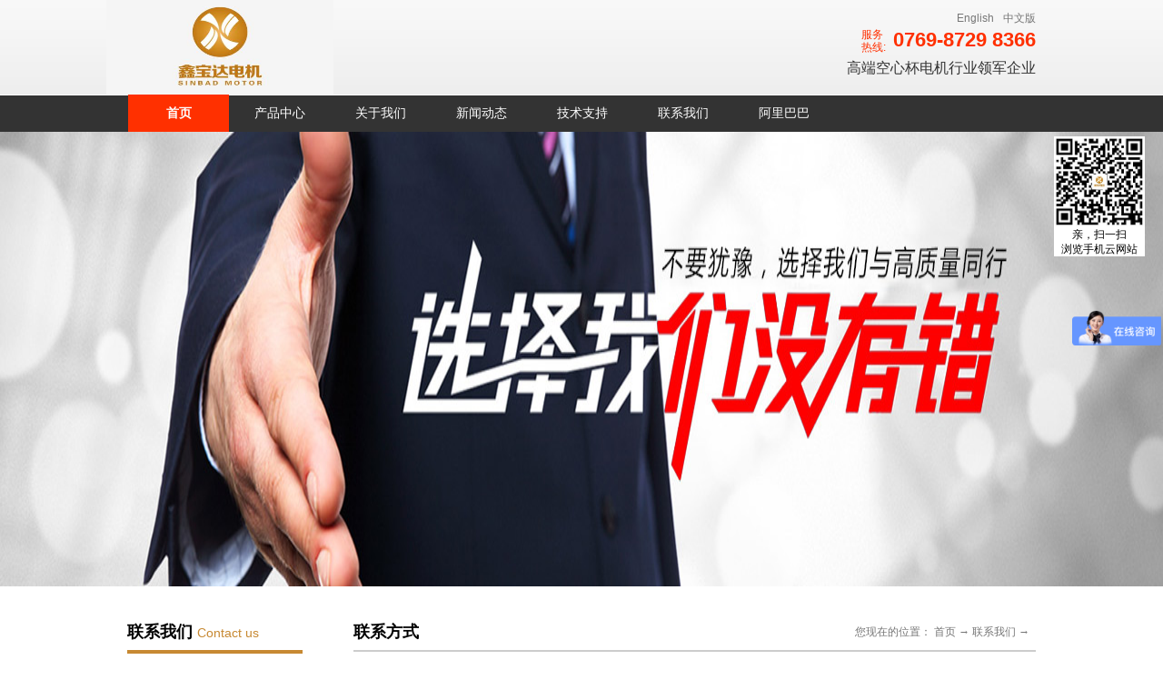

--- FILE ---
content_type: text/html;charset=utf-8
request_url: http://www.sinbad-motor.com/contact.aspx
body_size: 6780
content:
<!DOCTYPE HTML PUBLIC "-//W3C//DTD HTML 4.01 Transitional//EN" "http://www.w3c.org/TR/1999/REC-html401-19991224/loose.dtd">


<html lang="zh-cn" xmlns="http://www.w3.org/1999/xhtml">
<head><title>
	深圳市鑫宝达电机有限公司
</title><meta name="keywords" content="深圳市鑫宝达电机有限公司"/><meta name="description" content="深圳市鑫宝达电机有限公司"/><meta name="mobile-agent" content="url=http://m.sinbad-motor.com/m/contact.aspx" /><meta name="applicable-device" content="pc"><meta content="text/html; charset=utf-8" http-equiv="Content-Type" /><link id="css__contact" rel="stylesheet" type="text/css" href="https://0.rc.xiniu.com/g5/M00/43/32/CgAGbGjCIZKATSAqAABQxI6NPik929.css?d=20240722085139" /><link rel="bookmark" href="/Images/logo.ico" /><link rel="shortcut icon" href="/Images/logo.ico" />
	
	<script type="text/javascript" > var _jtime=new Date();function jqload(){window.jLoad=new Date()-_jtime;}function jqerror(){window.jLoad=-1;}</script>
	<script type="text/javascript" src="https://1.rc.xiniu.com/js/jq/jqueryV173.js" onload="jqload()" onerror ="jqerror()" id ="jquery"></script>
	<script type="text/javascript" src="https://1.rc.xiniu.com/js/pb/1/Public.js"></script>	
	<script type="text/javascript" src="https://1.rc.xiniu.com/js/tl/swfobject_modified.js"></script>
	<script type="text/javascript" src="https://1.rc.xiniu.com/js/tl/swfobject.js"></script>
	 
</head>
<body class="contact_body">
<form method="get" id="form1" name="form1" NavigateId="7" data-pid="02182182180145214204209019701961990144208210215210213014501982102080" data-mid="02080145214204209019701961990144208210215210213014501982102080">
<div class="aspNetHidden">
<input type="hidden" name="__VIEWSTATE" id="__VIEWSTATE" value="" />
</div>

        
        <div id="ea_h">
            <div class="top">
                <div class="t_t">
                    
                    <div id="t_logo" class="t_logo"> 
                        
                        <div id="ea_l"><a href="/" target="_self"><img alt="深圳市鑫宝达电机有限公司" src="https://0.rc.xiniu.com/g5/M00/20/66/CgAGbGaCANqAWEhWAAIAABN1J94723.png" /></a></div>
                         
                        
                    </div>
                    
                    
                    <div id="t_tel" class="t_tel">
                        <span class="t_tel_ts"><span name="_t_tel1|">服务热线:</span></span>
                        <span class="t_tel_nb"><span name="_t_tel2|" >0769-8729 8366</span></span>
                        
                    </div>
                      
                    <div id="t_ver" class="t_ver">
                        <ul>
                            
                                    <li><a href='http://en.sinbad-motor.com/'>English</a></li>
                                
                                    <li><a href='/'>中文版</a></li>
                                
                        </ul>
                        
                    </div>
                    
                    
                    <div class="tbggy"><span class="tbggy1"><span name="_tbggy|" >高端空心杯电机行业领军企业</span></span></div>
                    
                    
                    
                </div>
                
                <div id="ea_n">
                    
                    <div id="nav" class="nav">
                        <div class="nav_main">
                            <ul id="ShoveWebControl_VMenu1" class="type1Ul type1Ul_n000">
<li id="type1Li_n0" level=0 index=0 class="nav_menu1"><a href="/" target="_self" >首页</a></li>
<li id="type1Li_n3" level=0 data_id="3" type="n" index=1 class="nav_menu1">
<a href="products.aspx" target="_self"><span name="ShoveWebControl_VMenu11620288759|T_Navigates|Id|3|Name">产品中心</span></a></li>
<li id="type1Li_n1" level=0 data_id="1" type="n" index=2 class="nav_menu1">
<a href="about.aspx?TypeId=1&FId=t1:1:1" rel="nofollow" target="_self"><span name="ShoveWebControl_VMenu11849392423|T_Navigates|Id|1|Name">关于我们</span></a></li>
<li id="type1Li_n2" level=0 data_id="2" type="n" index=3 class="nav_menu1">
<a href="news_complex.aspx?FId=n2:2:2" target="_self"><span name="ShoveWebControl_VMenu112290651|T_Navigates|Id|2|Name">新闻动态</span></a></li>
<li id="type1Li_n8" level=0 data_id="8" type="n" index=4 class="nav_menu1">
<a href="faq_view.aspx?TypeId=37&Id=387&Fid=t8:37:8" rel="nofollow" target="_self"><span name="ShoveWebControl_VMenu12084627533|T_Navigates|Id|8|Name">技术支持</span></a></li>
<li id="type1Li_n7" level=0 data_id="7" type="n" index=5 class="nav_menu1">
<a href="contact.aspx?FId=n7:7:7" rel="nofollow" target="_self"><span name="ShoveWebControl_VMenu11799436656|T_Navigates|Id|7|Name">联系我们</span></a></li>
<li id="type1Li_n6" level=0 data_id="6" type="n" index=6 class="nav_menu1">
<a href="https://xbdmotor.en.alibaba.com/" rel="nofollow" target="_self"><span name="ShoveWebControl_VMenu1889701588|T_Navigates|Id|6|Name">阿里巴巴</span></a></li>
</ul>
<script type="text/javascript">var ShoveWebControl_VMenu1={normal:{class1:'nav_menu1',class2:'nav_menu2',class3:'nav_menu3',class4:'nav_menu4',class5:'nav_menu5',class6:'nav_menu6'},visited:{class1:'nav_menu1_2',class2:'nav_menu2_2',class3:'nav_menu3_2',class4:'nav_menu4_2',class5:'nav_menu5_2',class6:'nav_menu6_2',class6:'nav_menu6_2'},home:{defaultClass:'nav_menu1',visitedClass:'nav_menu1_2'},content:{defaultClass:'',visitedClass:'',focusClass:''},focus:{class1:'nav_menu1_cur',class2:'nav_menu2_cur',class3:'nav_menu3_cur',class4:'nav_menu4_cur',class5:'nav_menu5_cur',class6:'nav_menu6_cur'},beforeTag:{packUpClass:'',packDownClass:''},expendEffect:1,aniEffect:3,fIdParam:'FId',topUlId:'ShoveWebControl_VMenu1',homeLiId:'type1Li_n0'};ShoveWebControl_VMenu1.menu=new BaseControlMenu();ShoveWebControl_VMenu1.menu.Init('ShoveWebControl_VMenu1',ShoveWebControl_VMenu1);ShoveWebControl_VMenu1.menu.InitMenu('type1Ul_n000',ShoveWebControl_VMenu1);</script>
                        </div>
                        
                    </div>
                    
                </div>
                 
            </div>
             
        </div>
        

        <div id="ea_ba">
            
            <div class="xn_banner_zi">
                <div class="xn_banner_zi1"><span name="_edi_ba_1" >&nbsp;</span></div>
                <div class="xn_banner_zi2"><span name="_edi_ba_2" >&nbsp;</span></div>
                <div class="xn_banner_zi3"><span name="_edi_ba_3" >&nbsp;</span></div>
            </div>
            
            
            <div class="about_banner" id="about_banner">
                <div class="about_banner_m">
                    <img  data-original="https://0.rc.xiniu.com/g1/M00/D2/63/CgAGS1kxFHGAKbJXAAHTaLvwsTM048.jpg" alt="" />
                </div>
                
            </div>
            
        </div>
        

  

  
        
        <div id="ea_c">
            <div class="n_main">
                <div class="n_content">
                    <div class="n_content_left">
						
                        <div id="n_content_left_t" class="n_content_left_t" data-type="block">
                            <span class="n_content_left_t1">
                                <span id='ShoveWebControl_Text21'>联系我们</span>
                            </span><span class="n_content_left_t2">
                                <span name="_nleft_n_name1">Contact us</span>
                            </span>
							
                        </div>
                        
						
                        <div id="n_content_left_cnt" class="n_content_left_cnt" data-type="block">
                            <ul id="ShoveWebControl_VMenu2" class="left_typeUl left_typeUl_n000" style="display:none">
<ul id="left_typeUl_t700" class="left_typeUl left_typeUl_t700">
<li id="left_typeLi_t700_1" data_id="7_13" class="left_menu1" type="t" index=1 level=0><a href="contact.aspx?TypeId=13&FId=t7:13:7" rel="nofollow" target="_self"><span name="ShoveWebControl_VMenu21980650401|T_NewsTypes|Id|13|Name">联系方式</span></a>
</li>
</ul>
</ul>
<script type="text/javascript">var ShoveWebControl_VMenu2={normal:{class1:'left_menu1',class2:'left_menu2',class3:'left_menu3',class4:'left_menu4',class5:'left_menu5',class6:'left_menu6'},visited:{class1:'left_menu1_2',class2:'left_menu2_2',class3:'left_menu3_2',class4:'left_menu4_2',class5:'left_menu5_2',class6:'left_menu6_2',class6:'left_menu6_2'},home:{defaultClass:'nav_menu1',visitedClass:'nav_menu1_2'},content:{defaultClass:'',visitedClass:'',focusClass:''},focus:{class1:'left_menu1_cur',class2:'left_menu2_cur',class3:'left_menu3_cur',class4:'left_menu4_cur',class5:'left_menu5_cur',class6:'left_menu6_cur'},beforeTag:{packUpClass:'',packDownClass:''},expendEffect:1,aniEffect:2,fIdParam:'FId',topUlId:'ShoveWebControl_VMenu2'};ShoveWebControl_VMenu2.menu=new BaseControlMenu();ShoveWebControl_VMenu2.menu.Init('ShoveWebControl_VMenu2',ShoveWebControl_VMenu2);;</script>
							
                        </div>
                        
                        
                        <div class="icpsp1_left_pic1">
                            <a href="products.aspx">
                                <img src="https://0.rc.xiniu.com/g1/M00/4F/35/CgAGTFe8B3aAOvXSAAAwyTBBryg844.png">
                            </a>
                        </div>
                        
                        
                        <div class="icpsp1_left_pic2">
                            <a href="contact.aspx">
                                <img src="https://0.rc.xiniu.com/g1/M00/4F/3F/CgAGTFe8CVmAaPWDAAAxyy8s4fo227.png">
                            </a>
                        </div>
                        
                    </div>
                    <div class="n_content_right">
                        <div class="n_content_right_name">
                            
                            <div id="n_content_right_name_l" class="n_content_right_name_l" data-type="block">
                                <span class="n_content_right_name_l1">
                                    <span name="16">Contact Us</span>
                                </span>
                                <span class="n_content_right_name_l2">
                                    <span id='ShoveWebControl_Text1'>联系方式</span>
                                </span>
								
                            </div>
                            
							
                            <div id="n_content_right_name_r" class="n_content_right_name_r" data-type="block">
                                <ul>
                                    <li>
                                        <span class="n_r_wz1">
                                        <span name="_n_r_wz1">您现在的位置：</span>
                                        </span>
                                        <span class="n_r_wz2">
                                        <span name="_n_r_wz2"><a href="/">首页</a></span>
                                        </span>
                                        <span class="n_r_wz3">→</span>
                                          <span class="n_r_wz4">
                                            <span id='ShoveWebControl_Text_contact'><a href="contact.aspx?fid=n7:7:7" target="_self">联系我们</a></span>
                                        </span>
                                        <span class="n_r_wz5">→</span>
                                        <span class="n_r_wz6">
                                            
                                        </span>
                                    </li>
                                    <li>
                                        <img src="https://1.rc.xiniu.com/rc/Contents/1500/images/icpsp1_n_right_wz.png" alt="" />
                                    </li>
                                </ul>
								
                            </div>
                            
                        </div>
                        <div class="n_content_right_m">
                            
                            <div id="lxwm_cont" class="lxwm_cont" data-type="block">
                                <span id='ShoveWebControl_Text2'><p style="margin-top: 5px; line-height: normal;"><span style="font-size: 36px;"><strong><strong style="font-size: 36px; white-space: normal;">深圳市鑫宝达电机有限公司</strong></strong></span></p><p style="margin-top: 5px; line-height: normal;"><br/></p><p>总机电话：+86-755-85215266/84016866</p><p><span style="color: rgb(0, 0, 0);">侯晓东（销售经理）        手机：+86-18100275658 </span></p><p>深圳阿里：https://szxbd888.1688.com</p><p>工厂地址：中国东莞凤岗镇金麒路1号中科金麒智能科技产业园1栋<br/></p><p>公司总部：深圳市龙岗区平湖街道华南城环球大厦1517-1518</p><p>邮编：518111</p><p><br/></p><p><br/></p><p><strong style="font-size: 36px; white-space: normal;"><strong><strong>东莞市鑫宝达电机有限公司</strong></strong></strong></p><p><strong style="font-size: 36px; white-space: normal;"><strong><strong><br/></strong></strong></strong></p><p><strong style="font-size: 36px; white-space: normal;"></strong></p><p style="white-space: normal;">总机电话：+0769-87298309/87298366</p><p style="white-space: normal;"><span style="color: rgb(0, 0, 0);">曾   威（销售主管）        手机：+86-19928155596</span></p><p style="white-space: normal;">东莞阿里：https://xbdmotor.1688.com</p><p style="white-space: normal;">地址：东莞市凤岗镇金麒路1号中科金麒智能科技产业园1栋</p><p style="white-space: normal;">邮编：523690</p><p><strong style="font-size: 36px; white-space: normal;"><strong><strong><br/></strong></strong></strong></p><p> </p><p><strong>国内销售部</strong></p><p>冯万均 （总经理）          手机：+86-18126300062        邮箱：<a href="mailto:wanjun_feng@sinbad-motor.com" style="color: rgb(0, 0, 0); text-decoration: underline;"><span style="color: rgb(0, 0, 0);">wanjun_feng@sinbad-motor.com</span></a></p><p><span style="color: rgb(0, 0, 0);">侯晓东（销售经理）        手机：+86-18100275658         邮箱：</span><a href="mailto:qingxin82114@sinbad-motor.com" style="color: rgb(0, 0, 0); text-decoration: underline;"><span style="color: rgb(0, 0, 0);">qingxin82114@sinbad-motor.com</span></a></p><p><span style="color: rgb(0, 0, 0);">曾   威（销售主管）        手机：+86-19928155596        </span><span style="color: rgb(0, 0, 0);"> 邮箱：</span><a href="mailto:zengwei@sinbad-motor.com" style="color: rgb(0, 0, 0);">zengwei@sinbad-motor.com</a></p><p>梁宝生（销售顾问）        手机：+86-13215202356         微信 :  Lbswx630</p><p>李显娟（销售顾问）        手机：+86-19907697521         <span style="color: rgb(0, 0, 0);">邮箱：15025606477@163.com</span></p><p><br/></p><p> </p><p><strong>国际事业部 </strong></p><p><span style="color: rgb(0, 0, 0);">王  超（外贸经理）        手机：+86-13928440595         邮箱： sales@sinbad-motor.com</span></p><p><br/></p><p><br/></p><p><strong>研发技术部</strong></p><p><span style="color: rgb(0, 0, 0);">侯荣生（总监）             手机：+86-13580837578          邮箱：</span><span style="color: rgb(0, 0, 0); text-decoration: underline;"><a href="mailto:rongsheng_hou@sinbad-motor.com" style="color: rgb(0, 0, 0); text-decoration: underline;">rongsheng_hou@sinbad-motor.com</a></span></p><p><br/></p><p><br/></p><p><span style="color: rgb(0, 0, 0);"> </span></p><p><br/></p></span>
								
                            </div>
                            
                        </div>
                    </div>
                </div>
            </div>
        </div>
        
        <div id="ea_b">
            <div class="foot">
                <div class="foot_c">

                        <div class="xn_f_18_wrap" id="xn_f_18_wrap">
                            
                            <div class="xn_f_18_wbox">
                                
                                        <div class="xn_f_18_xhbigbox">
                                            <div class="xn_f_18_lbbox">
                                                <a target="_blank" href=''>
                                                    友情链接
                                                </a>
                                            </div>
                                            <div class="xn_f_18_nrbox">
                                                
                                                        <div class="xn_f_18_nrxh">
                                                            <a target="_blank" href='https://xbdmotor.1688.com/?spm=0.0.wp_pc_common_topnav_38229151.0'>
                                                                东莞阿里巴巴
                                                            </a>
                                                        </div>
                                                    
                                                        <div class="xn_f_18_nrxh">
                                                            <a target="_blank" href='https://szxbd888.1688.com/?spm=0.0.wp_pc_common_topnav_38229151.0'>
                                                                深圳阿里巴巴
                                                            </a>
                                                        </div>
                                                    
                                            </div>
                                        </div>
                                    
                            </div>
                            <div class="clear"></div>
                            
                            
                        </div>


                    <div class="xn_f_2_warp" id="xn_f_2_warp">
                        
                        <div class="xn_f_2_box">
                            
                        </div>
                        
                    </div>


                    <div id="foot_copy" class="foot_copy">
                        <div class="foot_copy_name">
                            <span name="_foot_copy1|">Copyright &copy;2005 - 2013 深圳市鑫宝达电机有限公司</span>
                        </div>
                        <div class="foot_copy_ba">
                            <a rel="nofollow" href="https://beian.miit.gov.cn" target="_blank">
                                <span name="_foot_copy2|" >粤ICP备16066507号</span>
                            </a>
                        </div>


                        <div style="width: 200px;margin:0 auto;float: left;margin-left: 20px;line-height: 33px;position: relative;top: -3px;">
                            <a target="_blank" href="https://www.beian.gov.cn/portal/registerSystemInfo?recordcode=44030702002799" style="display:inline-block;text-decoration:none;height:20px;line-height:20px;"><img src="https://0.rc.xiniu.com/g3/M00/2A/FA/CgAH6F5My8KAfaiBAABLOOn9ZJA299.png" style="float:left;"/><p style="float:left;height:20px;line-height:20px;margin: 0px 0px 0px 5px;color: #dea456;">粤公网安备44030702002799号</p ></ a>
                        </div>


<div class="foot_copy_ba"><a href="/siteMap.html" class="foot_copy_map" target="_blank">&nbsp;&nbsp;网站地图</a></div>
                        
                    
 <div class="foot_copy_ba"><span class="xn_brand">犀牛云提供企业云服务</span></div>

 </div>

                
                <div class="dibu_logo_ma">
                    <div class="dibu_logo"></div>
                    <div class="dibu_ma"></div>
                </div>
                

                    <div id="foot_fx" class="foot_fx">
                        
                        <div id="bdshare" class="bdsharebuttonbox"><a href="#" class="bds_ibaidu" data-cmd="ibaidu" title="分享到百度中心"></a><a href="#" class="bds_tsina" data-cmd="tsina" title="分享到新浪微博"></a><a href="#" class="bds_weixin" data-cmd="weixin" title="分享到微信"></a><a href="#" class="bds_sqq" data-cmd="sqq" title="分享到QQ好友"></a><a href="#" class="bds_twi" data-cmd="twi" title="分享到Twitter"></a><a href="#" class="bds_qzone" data-cmd="qzone" title="分享到QQ空间"></a><a href="#" class="bds_fbook" data-cmd="fbook" title="分享到Facebook"></a><a href="#" class="bds_linkedin" data-cmd="linkedin" title="分享到linkedin"></a><a href="#" class="bds_renren" data-cmd="renren" title="分享到人人网"></a><a href="#" class="bds_more" data-cmd="more"></a></div>
                        <script type="text/javascript">window._bd_share_config = { "common": { "bdSnsKey": {}, "bdText": "", "bdMini": "2", "bdMiniList": false, "bdPic": "", "bdStyle": "0", "bdSize": "16" }, "share": {} }; with (document) 0[(getElementsByTagName('head')[0] || body).appendChild(createElement('script')).src = 'http://bdimg.share.baidu.com/static/api/js/share.js?v=86835285.js?cdnversion=' + ~(-new Date() / 36e5)];</script>
                        
                        
                    </div>


                    <div id="foot_nav2" class="foot_nav2">
                        <ul id="ShoveWebControl_VMenu4" class="foot_type2Ul foot_type2Ul_n000">
<li id="foot_type2Li_n3" level=0 data_id="3" type="n" index=1 class="">
<a href="products.aspx" target="_self"><span name="ShoveWebControl_VMenu41313529397|T_Navigates|Id|3|Name">产品中心</span></a></li>
<li id="foot_type2Li_n1" level=0 data_id="1" type="n" index=2 class="">
<a href="about.aspx?TypeId=1&FId=t1:1:1" rel="nofollow" target="_self"><span name="ShoveWebControl_VMenu4706935902|T_Navigates|Id|1|Name">关于我们</span></a></li>
<li id="foot_type2Li_n2" level=0 data_id="2" type="n" index=3 class="">
<a href="news_complex.aspx?FId=n2:2:2" target="_self"><span name="ShoveWebControl_VMenu4497480999|T_Navigates|Id|2|Name">新闻动态</span></a></li>
<li id="foot_type2Li_n8" level=0 data_id="8" type="n" index=4 class="">
<a href="faq_view.aspx?TypeId=37&Id=387&Fid=t8:37:8" rel="nofollow" target="_self"><span name="ShoveWebControl_VMenu41466547510|T_Navigates|Id|8|Name">技术支持</span></a></li>
<li id="foot_type2Li_n7" level=0 data_id="7" type="n" index=5 class="">
<a href="contact.aspx?FId=n7:7:7" rel="nofollow" target="_self"><span name="ShoveWebControl_VMenu41059729986|T_Navigates|Id|7|Name">联系我们</span></a></li>
<li id="foot_type2Li_n6" level=0 data_id="6" type="n" index=6 class="">
<a href="https://xbdmotor.en.alibaba.com/" rel="nofollow" target="_self"><span name="ShoveWebControl_VMenu41556329366|T_Navigates|Id|6|Name">阿里巴巴</span></a></li>
</ul>
<script type="text/javascript">var ShoveWebControl_VMenu4={normal:{class1:'',class2:'',class3:'',class4:'',class5:'',class6:''},visited:{class1:'',class2:'',class3:'',class4:'',class5:'',class6:'',class6:''},home:{defaultClass:'',visitedClass:''},content:{defaultClass:'',visitedClass:'',focusClass:''},focus:{class1:'',class2:'',class3:'',class4:'',class5:'',class6:''},beforeTag:{packUpClass:'',packDownClass:''},expendEffect:1,aniEffect:1,fIdParam:'FId',topUlId:'ShoveWebControl_VMenu4'};ShoveWebControl_VMenu4.menu=new BaseControlMenu();ShoveWebControl_VMenu4.menu.Init('ShoveWebControl_VMenu4',ShoveWebControl_VMenu4);;</script>
                        
                    </div>

</div>
            </div>
        </div>        
        

   <div id="ea_m">
		
	    
            ignore
            <div class="xn_m_1_warp" NewMarket="true" id="xn_m_1_warp">
                <div class="xn_m_1_head"><div class="close" id="close">X</div></div>
                <div class="xn_m_1_cent" id="xn_m_1_cent">
                    <div class="xn_m_1_markrt_qq xn_m_1_mbox">
                        <div class="xn_m_1_orderId">
                            <span id='xn_m_1_order1'>等待加载动态数据...</span>
                        </div>
                        <h4><span id='xn_m_1_Text1'>等待加载动态数据...</span></h4>
                        <ul>
                            
                        </ul>
                    </div>
                    <div class="xn_m_1_markrt_sky xn_m_1_mbox">
                        <div class="xn_m_1_orderId">
                            <span id='xn_m_1_order2'>等待加载动态数据...</span>
                        </div>
                        <h4><span id='xn_m_1_Text2'>等待加载动态数据...</span></h4>
                        <ul>
                            
                        </ul>
                    </div>
                    <div class="xn_m_1_markrt_ali xn_m_1_mbox">
                        <div class="xn_m_1_orderId">
                            <span id='xn_m_1_order3'>等待加载动态数据...</span>
                        </div>
                        <h4><span id='xn_m_1_Text3'>等待加载动态数据...</span></h4>
                        <ul>
                            
                        </ul>
                    </div>
                    <div class="xn_m_1_markrt_code xn_m_1_mbox">
                        <div class="xn_m_1_orderId">
                            <span id='xn_m_1_order4'>等待加载动态数据...</span>
                        </div>
                        ignore
                    </div>
                </div>
                <div class="xn_m_1_foot"></div>
                <div class="xn_m_1_small_but" id="xn_m_1_small_but">展开</div>
                
            </div>
            
		
   </div>




<div id="ea_wj"></div>


<div id="ea_pi"></div>

  <input type="hidden" id="pageId" value="42" />
  <script id="js__contact" type="text/javascript" src="https://0.rc.xiniu.com/g4/M00/62/8C/CgAG0mMPLOaAb4k-AAAXfCQRqt41610.js?d=20220826171051" ></script>

<div class='mobile_hide' style='position:fixed;z-index:60000;display:none;right:20px;top:150px;;width:100px; height:100px;' isDualCore='0' id='qrcode'>
                                <img  data-original='/Images/qrCode_sinbad-motorcom.jpg?t=0' src='/Images/qrCode_sinbad-motorcom.jpg?t=0' alt='亲，扫一扫<br/>浏览手机云网站' width='100' height='100' />
                                <div style=' font-family:微软雅黑; font-size:12px; line-height:16px; padding:0 8px;background:#fff; text-align:center;'>亲，扫一扫<br/>浏览手机云网站</div>
                            </div><script type='text/javascript'>(function(){function e(b,a){var c=b.getItem(a);if(!c)return'';c=JSON.parse(c);return c.time&&new Date(c.time)<new Date?'':c.val||''}var l=new Date,g=null,k=function(){window.acessFinish=new Date-l};window.addEventListener?window.addEventListener('load',k):window.attachEvent&&window.attachEvent('onload',k);var g=setTimeout(function(){g&&clearTimeout(g);var b=document.location.href,a;a=/\.html|.htm/.test(document.location.href)?document.forms[0].getAttribute('Page'):'';b='/Admin/Access/Load.ashx?ver\x3d1\x26req\x3d'+h(b);a&&(b+='\x26f\x3d'+h(a));a=h(window.document.referrer);if(!(2E3<a.length)){var c=e(localStorage,'_hcid'),f=e(sessionStorage,'_hsid'),d=e(localStorage,'_huid');a&&(b+='\x26ref\x3d'+a);c&&(b+='\x26_hcid\x3d'+c);f&&(b+='\x26_hsid\x3d'+f);d&&(b+='\x26_huid\x3d'+d);b+='\x26sw\x3d'+screen.width+'\x26sh\x3d'+screen.height;b+='\x26cs\x3d'+(window.jLoad?window.jLoad:-1);$?$.getScript(b):(a=document.createElement('script'),a.src=b,document.body.appendChild(a))}},3E3),d=null,h=function(b){if(!b)return'';if(!d){d={};for(var a=0;10>a;a++)d[String.fromCharCode(97+a)]='0'+a.toString();for(a=10;26>a;a++)d[String.fromCharCode(97+a)]=a.toString()}for(var c='',f,e,g=b.length,a=0;a<g;a++)f=b.charAt(a),c=(e=d[f])?c+('x'+e):c+f;return encodeURIComponent(c).replace(/%/g,'x50').replace(/\./g,'x51')}})();</script></form>
<script>
var _hmt = _hmt || [];
(function() {
  var hm = document.createElement("script");
  hm.src = "https://hm.baidu.com/hm.js?6b77cfbd898a110792c72ad44acbfba4";
  var s = document.getElementsByTagName("script")[0]; 
  s.parentNode.insertBefore(hm, s);
})();
</script></body>
</html>



--- FILE ---
content_type: text/css
request_url: https://0.rc.xiniu.com/g5/M00/43/32/CgAGbGjCIZKATSAqAABQxI6NPik929.css?d=20240722085139
body_size: 20550
content:


@charset "utf-8";


html, body, div, p, ul, ol, li, dl, dt, dd, h1, h2, h3, h4, h5, h6, form, input, select, button, textarea, iframe, table, th, td {margin: 0; padding: 0; }
img { border: 0 none; vertical-align: top; }
ul,li,dl,dd,dt { list-style-type: none; }
i,em,cite { font-style: normal; }
body {  -webkit-text-size-adjust:none;  font-family:"微软雅黑";}
a{ text-decoration: none; }
.clear,.cle {clear:both;}
a,area { blr:expression(this.onFocus=this.blur()) }   
a:focus { outline: none; }    




.top{	width: 100%;z-index:99;position:relative;background: url(https://1.rc.xiniu.com/rc/Heads/859/images/ihpsp1_top_bg.png?d=20200929101720098) repeat-x center top; }
.t_t{position:relative; z-index:100; width:1000px; margin:0 auto; height:104px;}


.tbggy{ position:absolute; right:0; top:65px; font-size:16px; color:#333; width:auto; height:20px !important; line-height:20px; text-align:right; overflow:hidden;} 


.t_logo{ position:absolute; top:0px; left:0px;}
.t_logo img{ width:250px; height:104px; border:0px;}
#ea_l{position:relative;top:0px;left:-23px;width:250px;height:104px;}


.t_tel{ position:absolute; right:0px; top:31px; text-align:right; background-image:none !important;}
.t_tel_ts{font-size:12px; text-align:left; color: #ff3000; width:30px; height:28px; line-height:14px; display:block; float:left;}
.t_tel_nb{font-size:22px; font-weight:bold !important; color:#ff3000; padding-left:5px;}

.t_ver{ position:absolute; top:10px; right:0; }
.t_ver a{ font-size:12px; color:#777 !important; text-decoration:none !important;}
.t_ver a:hover{ color:#ff3000 !important; text-decoration: underline;}
.t_ver li{ float:left; margin-left:10px;} 



.nav{position: relative; background-color:#333; height:41px; width:100%; text-align:center; background:url(https://1.rc.xiniu.com/rc/Heads/859/images/inpsp1_nav_bg.png?d=20200929101720098) center bottom repeat-x; margin-top:-1;}
.nav_main{margin:0 auto; width:999px; height:41px; padding-left:1px;}
.nav_menu1 {float:left; background-color:none !important; width:111px; height:41px; font-size:14px;}
.nav_menu1 a{color:#FFF; height:41px; line-height:40px; text-decoration:none; background-color:none !important; display:block;}
.nav_menu1 a:hover{color:#FFF; height:41px; line-height:40px; font-weight:bold; text-decoration:none; background-color:#ff3000;}
.nav_menu1_2 {float:left; background-color:#ff3000; width:111px; height:41px;font-size:14px;}
.nav_menu1_2 a{color:#FFF; height:41px; line-height:40px; font-weight:bold; text-decoration:none; background-color:none !important; display:block;}
.nav_menu1_2 a:hover{color:#FFF; height:41px; line-height:40px; font-weight:bold; text-decoration:none;}
.nav_menu1_cur {float:left; background-color:#ff3000; width:111px; height:41px; font-size:14px;}
.nav_menu1_cur a{color:#FFF; height:41px; line-height:40px; font-weight:bold; text-decoration:none; background-color:none !important; display:block;}
.nav_menu1_cur a:hover{color:#FFF; background-color:#ff3000; font-weight:bold; height:41px; line-height:40px; text-decoration:none;}
.nav_menu2 a{color:#FFF;font-weight:normal;line-height:30px !important; display:none;}
.nav_menu2 a:hover{color:#FF0; text-decoration:underline; display:none;}
.nav_main ul li ul{width:124px; border-left:1px solid #ff0000;border-right:1px solid #ff0000;border-bottom:1px solid #ff0000; background:#830000; filter:Alpha(opacity=80); display:none !important;}
.nav_main ul li ul li{background:url(https://1.rc.xiniu.com/rc/Heads/859/Images/inpsp1_nav_li_ul_li_line.png?d=20200929101720098) center bottom repeat-x  !important; display:none !important;}
.nav_main ul li ul li ul{ float:left; margin-left:128px; display:none !important;}
.type1Ul_t301 li{text-align:left !important; text-indent:15px;}
#type1Ul_t801,#type1Ul_t601{border-bottom:none !important;}





.xn_banner_zi3 img{height:500px;width: 100%;}

.xn_banner_zi2 img{height:500px;width: 100%;}

.xn_banner_zi1 img{height:500px;width: 100%;}

.xn_banner_zi img{height:500px;width: 100%;}

.about_banner_m img{height:500px;width: 100%;}

.about_banner img{height:500px;width: 100%;}


.xn_banner_zi{ position:relative; margin:0 auto; height:0px; width:1000px;z-index: 10;}
.xn_banner_zi1{font-size:48px;color:#007ec0;height: 65px;line-height: 65px;overflow: hidden;position: absolute;top: 117px;left: 35px;width: 800px;}
.xn_banner_zi2{position:absolute;top:182px;left:35px;font-size:18px;color:#4d4d4d;height: 25px;line-height: 25px;width: 800px;overflow: hidden;}
.xn_banner_zi3{position:absolute;top:205px;left:35px;font-size:12px;color:#4d4d4d;height: 25px;line-height: 25px;width: 800px;overflow: hidden;}
.case_body .xn_banner_zi1,.case_view_body .xn_banner_zi1,.case_complex_body .xn_banner_zi1{left: 270px;top: 102px;}
.case_body .xn_banner_zi2,.case_view_body .xn_banner_zi2,.case_complex_body .xn_banner_zi2{top: 167px;left: 270px;}
.case_body .xn_banner_zi3,.case_view_body .xn_banner_zi3,.case_complex_body .xn_banner_zi3{top: 190px;left: 270px;}
.sv_body .xn_banner_zi1,.faq_body .xn_banner_zi1,.sv_complex_body .xn_banner_zi1{left: 52px;top: 107px;width: 192px;}
.sv_body .xn_banner_zi2,.faq_body .xn_banner_zi2,.sv_complex_body .xn_banner_zi2{top: 172px;left: 52px;}
.sv_body .xn_banner_zi3,.faq_body .xn_banner_zi3,.sv_complex_body .xn_banner_zi3{top: 195px;left: 52px;}
.recruitment_body .xn_banner_zi1,.job_body .xn_banner_zi1,.job_online_body .xn_banner_zi1{left: 52px;top: 107px;}
.recruitment_body .xn_banner_zi2,.job_body .xn_banner_zi2,.job_online_body .xn_banner_zi2{top: 172px;left: 52px;}
.recruitment_body .xn_banner_zi3,.job_body .xn_banner_zi3,.job_online_body .xn_banner_zi3{top: 195px;left: 52px;}
.pro_body .xn_banner_zi1,.products_body .xn_banner_zi1{left: 92px;top: 117px;}
.pro_body .xn_banner_zi2,.products_body .xn_banner_zi2{top: 182px;left: 92px;}
.pro_body .xn_banner_zi3,.products_body .xn_banner_zi3{top: 205px;left: 92px;}
.search_body .xn_banner_zi1{left: 92px;top: 117px;}
.search_body .xn_banner_zi2{top: 182px;left: 92px;}
.search_body .xn_banner_zi3{top: 205px;left: 92px;}


.about_banner{width:100%; height:500px; overflow: hidden; position:relative; margin:0 auto;}
.about_banner_m{Z-INDEX:0; width:1920px; height:500px; position:absolute; left:50%; margin-left:-960px;}


.xn_banner_zi{ position:relative; margin:0 auto; height:0px; width:1000px;z-index: 10;}
.xn_banner_zi1{font-size:48px;color:#007ec0;height: 65px;line-height: 65px;overflow: hidden;position: absolute;top: 117px;left: 35px;width: 800px;}
.xn_banner_zi2{position:absolute;top:182px;left:35px;font-size:18px;color:#4d4d4d;height: 25px;line-height: 25px;width: 800px;overflow: hidden;}
.xn_banner_zi3{position:absolute;top:205px;left:35px;font-size:12px;color:#4d4d4d;height: 25px;line-height: 25px;width: 800px;overflow: hidden;}
.case_body .xn_banner_zi1,.case_view_body .xn_banner_zi1,.case_complex_body .xn_banner_zi1{left: 270px;top: 102px;}
.case_body .xn_banner_zi2,.case_view_body .xn_banner_zi2,.case_complex_body .xn_banner_zi2{top: 167px;left: 270px;}
.case_body .xn_banner_zi3,.case_view_body .xn_banner_zi3,.case_complex_body .xn_banner_zi3{top: 190px;left: 270px;}
.sv_body .xn_banner_zi1,.faq_body .xn_banner_zi1,.sv_complex_body .xn_banner_zi1{left: 52px;top: 107px;width: 192px;}
.sv_body .xn_banner_zi2,.faq_body .xn_banner_zi2,.sv_complex_body .xn_banner_zi2{top: 172px;left: 52px;}
.sv_body .xn_banner_zi3,.faq_body .xn_banner_zi3,.sv_complex_body .xn_banner_zi3{top: 195px;left: 52px;}
.recruitment_body .xn_banner_zi1,.job_body .xn_banner_zi1,.job_online_body .xn_banner_zi1{left: 52px;top: 107px;}
.recruitment_body .xn_banner_zi2,.job_body .xn_banner_zi2,.job_online_body .xn_banner_zi2{top: 172px;left: 52px;}
.recruitment_body .xn_banner_zi3,.job_body .xn_banner_zi3,.job_online_body .xn_banner_zi3{top: 195px;left: 52px;}
.pro_body .xn_banner_zi1,.products_body .xn_banner_zi1{left: 92px;top: 117px;}
.pro_body .xn_banner_zi2,.products_body .xn_banner_zi2{top: 182px;left: 92px;}
.pro_body .xn_banner_zi3,.products_body .xn_banner_zi3{top: 205px;left: 92px;}
.search_body .xn_banner_zi1{left: 92px;top: 117px;}
.search_body .xn_banner_zi2{top: 182px;left: 92px;}
.search_body .xn_banner_zi3{top: 205px;left: 92px;}







.n_main{height: auto;margin: 0;overflow: hidden;padding: 0;position: relative;width: 100%;z-index: 5;min-width: 1280px;} .n_content{margin: 30px auto 0;width: 1000px;}


.n_content_left{float: left;height: auto;position: relative;width: 193px;}


.n_content_right{float: right;height: auto;padding-bottom: 20px;position: relative;width: 751px;}


.n_content_right_name{border-bottom: 2px solid #CCCCCC;float: left;height: 40px;position: relative;width: 100%;}


.n_content_right_m {color:#555555;float:left;font-size:14px;line-height:28px;padding:20px 0;position:relative;text-align:left;width: 751px;}


.icpsp1_left_pic1{float: left;margin-top: 25px;}


.icpsp1_left_pic2{float: left;margin-top: 8px;padding-bottom: 50px;}


.n_content_left_t{border-bottom: 4px solid #c78932;float: left;height: 40px;line-height: 40px;width: 193px;}
.n_content_left_t1{color: #000000;font-size: 18px;font-weight: bold;}
.n_content_left_t2{color: #c78932;font-family: Arial,Helvetica,sans-serif;font-size: 14px;}


.n_content_left_cnt{float: left;height: auto;margin-top: 17px;min-height: 100px;overflow: auto;width: 193px;}
.n_content_left_cnt ul li ul li ul{border-bottom:none !important;}
.left_menu1 {float: left;font-size: 14px;margin: 0 auto 3px;width: 193px;}
.left_menu1 a{background: url(https://0.rc.xiniu.com/g1/M00/48/11/CgAGS1en5Y2AP6pSAAA9xl7WfDM746.png) no-repeat 0px 0px;color: #FFFFFF;display: inline-block;line-height: 31px;padding-right: 20px;text-align: right;text-decoration: none;width: 173px;}
.left_menu1 a:hover{background: url(https://0.rc.xiniu.com/g1/M00/48/11/CgAGS1en5Y2AP6pSAAA9xl7WfDM746.png) no-repeat 0px -55px;color: #fff;}
.left_menu1_2 {float:left;font-size:14px;margin: 0 auto 3px;width: 193px;}
.left_menu1_2 a{background: url(https://0.rc.xiniu.com/g1/M00/48/12/CgAGS1en5xyAQxYiAAAFWJ9nRd4989.png) no-repeat;color: #fff;display: inline-block;line-height: 31px; padding-right: 20px;text-align: right;text-decoration: none;width: 173px;}
.left_menu1_2 a:hover{background: url(https://0.rc.xiniu.com/g1/M00/48/12/CgAGS1en5xyAQxYiAAAFWJ9nRd4989.png) no-repeat;color: #000000;display: inline-block;line-height: 31px;padding-right: 20px;text-align: right;text-decoration: none;width: 173px;}
.left_menu1_cur{float: left;margin-bottom: 3px;width: 193px;}
.left_menu1_cur a{background: url(https://0.rc.xiniu.com/g1/M00/48/11/CgAGS1en5Y2AP6pSAAA9xl7WfDM746.png) no-repeat 0px -55px;color: #fff;display:inline-block;font-size:14px;font-weight: normal !important;line-height: 31px;padding-right: 20px;text-align: right;text-decoration: none;width: 173px;}
.left_menu1_cur a:hover{background: url(https://0.rc.xiniu.com/g1/M00/48/12/CgAGS1en5xyAQxYiAAAFWJ9nRd4989.png) no-repeat;color: #fff;display: inline-block;font-weight: normal !important;line-height: 31px;padding-right: 20px;text-align: right;text-decoration: none;width: 173px;}
.left_menu2{ width:193px;}
.left_menu2 a{ text-indent:10px; color:#333; background:none !important;}
.left_menu2 a:hover{ color:#000; background:none !important;  color:#333;}
.left_menu2_2{ width:193px;}
.left_menu2_2 a{text-indent:10px; background:none !important;  color:#C00;}
.left_menu2_2 a:hover{ color:#000; background:none !important;  color:#333;}
.left_menu2_cur{ width:193px;}
.left_menu2_cur a{text-indent:10px; color:#C00; background:none !important;}
.left_menu2_cur a:hover{ color:#000; background:none !important;}
.left_menu3{ width:193px;}
.left_menu3 a{  color:#000; height:20px; text-indent:20px; background:none !important; font-weight:normal;  border:none !important;}
.left_menu3 a:hover{ color: #F00; height:20px; background:none !important; font-weight:normal;}
.left_menu3_2{ width:193px;}
.left_menu3_2 a{  color:#C00; height:20px; text-indent:20px; background:none !important; font-weight:normal;  border:none !important;}
.left_menu3_2 a:hover{ color:#F00; height:20px; background:none !important; font-weight:normal;}
.left_menu3_cur{ width:193px;}
.left_menu3_cur a{  color: #C00; height:20px; text-indent:20px; background:none !important; font-weight:normal;  border:none !important;}
.left_menu3_cur a:hover{ color:#F00; background:none !important; font-weight:normal;}


.n_content_left_tel{ width:197px; height:68px; margin:60px auto 20px auto; }


.xn_c_1_newsWrap{border:1px solid #ccc;width:220px;}
.xn_c_1_tName{padding-left:10px;height:45px;line-height:45px;background:#ccc;font-size:16px;font-family:Microsoft YaHei;}
.xn_c_1_items{font-size:14px;font-family:Microsoft YaHei;margin:10px 12px;border-bottom:1px solid #ccc;padding-bottom:10px;}
.xn_c_1_items:last-child{border:none;}
.xn_c_1_ptime{font-size:12px;}
.xn_c_1_title{margin-bottom:10px;overflow:hidden;text-overflow:ellipsis;width:200px;white-space:nowrap;}


.n_content_right_name_l{color: #000000;font-size: 18px;height: 40px;left: 0;line-height: 40px;position: absolute;}
.n_content_right_name_l1{color:#CCCCCC; font-variant:small-caps;display:none;}
.n_content_right_name_l2{color: #000000;font-size: 18px;font-weight: bold;}


.n_content_right_name_r{color: #767676;font-size: 12px; height: 40px;line-height: 40px;position: absolute; right: 7px;text-align: right;top: 0;}
.n_r_wz1,.n_r_wz2,.n_r_wz3,.n_r_wz4,.n_r_wz5,.n_r_wz6{}
.n_content_right_name_r ul li{float:right; line-height:40px;}
.n_content_right_name_r ul li img{ margin-right:12px;display:none;}
.n_content_right_name_r ul li a{color:#767676;}


.n_content_right_t{ width:783px; height:47px; line-height:60px; text-indent:50px; color:#6B6B6B; font-size:12px; background: url(https://1.rc.xiniu.com/rc/Contents/1500/images/icpsp1_n_right_t.png?d=20160805135703627) no-repeat;display:none;}


.fy{float: left;font-size: 12px; margin-top: 30px;text-align: center;width: 100%;}
.fy span,.fy span a{color: #666666;vertical-align: middle;}
.fy span a:hover{ color:#D40000; }
.fy_1{display:none;}
.fy_2{margin-left:5px; margin-right:5px;}
.fy_3{margin-left:5px; margin-right:5px;}
.fy_4{display:none;}
.fy_5{margin-left:5px; margin-right:5px;}
.fy_6{margin-left:5px; margin-right:5px;}
.fy_2 a,.fy_3 a,.fy_5 a,.fy_6 a{ background:#7F7F7F;color:#D6D6D6 !important;}
.fy_2 a:hover,.fy_3 a:hover,.fy_5 a:hover,.fy_6 a:hover{background:#FED700;color: #000000 !important;text-decoration: none;}
.fy_7{ margin-left:5px; margin-right:5px;display:none;}
.fy_8{display:none;}
.fy_9{display:none;}
.fy_out{ padding:0px 2px 0px 2px;display:none;}
.fy_on{ padding:0px 2px 0px 2px;display:none;}


.lxwm_cont_head{ text-align:left; font-weight:bold; font-size:16px; color:#d60101; height:30px; border-bottom:1px dashed #ebebeb; }
.lxwm_cont h1{ line-height:30px; font-size:14px; margin-top:4px; }
.lxwm_cont{ width:100%; padding:48px 0 35px 0; font-weight:normal; }
.lxwm_cont h3{ margin-top:30px; line-height:26px; padding-bottom:10px; border-bottom:1px solid #ebebeb; }



.xn_f_18_wrap{width:122px;position: absolute;bottom: 6px;right: 0;}
.xn_f_18_wrap a{font-size: 14px;color: #ebb264;}
.xn_f_18_xhbigbox{width:122px;}
.xn_f_18_lbbox{width:110px;height:30px;line-height:30px;text-align: right;}
.xn_f_18_lbbox a{position:absolute;top:0;left: 65px;}
.yqlj{width:122px;height:30px;display: block;float: left;background:url(https://1.rc.xiniu.com/rc/Bottoms/23308/images/yqlj.png?d=20160805135931832) 12px center no-repeat;cursor:pointer;position: relative;z-index: 1;}
.xn_f_18_nrxh{width:96px;height:30px;line-height:30px;margin-left:8px; }
.xn_f_18_nrbox{width: 122px;height: 180px;position: absolute;top: -188px;overflow: auto;z-index: 99;background: #f3f5f6;display: none;}


.xn_f_2_warp {position: absolute;bottom: 12px;left: 500px;}


.foot_copy{position:absolute; width:800px;bottom:10px; left:0;font-size: 12px;color: #dea456;}
.foot_copy_name{float: left;}
.foot_copy_ba{float: left;margin-left:20px; }
.foot_copy_ba a{color: #dea456;}
.foot_copy_map{display:none;}


.foot_fx{position:absolute; top:0; right:0;width: 440px; }
.bdsharebuttonbox a{display: block;width: 32px !important;height: 32px !important;padding-left:0 !important;margin-right:12px !important; }
.bds_ibaidu{background:url(https://1.rc.xiniu.com/rc/Bottoms/23308/images/fen1.png?d=20160805135931832) no-repeat !important;}
.bds_tsina{background:url(https://1.rc.xiniu.com/rc/Bottoms/23308/images/fen2.png?d=20160805135931832) no-repeat !important;}
.bds_weixin{background:url(https://1.rc.xiniu.com/rc/Bottoms/23308/images/fen3.png?d=20160805135931832) no-repeat !important;}
.bds_sqq{background:url(https://1.rc.xiniu.com/rc/Bottoms/23308/images/fen4.png?d=20160805135931832) no-repeat !important;}
.bds_twi{background:url(https://1.rc.xiniu.com/rc/Bottoms/23308/images/fen5.png?d=20160805135931832) no-repeat !important;}
.bds_qzone{background:url(https://1.rc.xiniu.com/rc/Bottoms/23308/images/fen6.png?d=20160805135931832) no-repeat !important;}
.bds_fbook{background:url(https://1.rc.xiniu.com/rc/Bottoms/23308/images/fen7.png?d=20160805135931832) no-repeat !important;}
.bds_linkedin{background:url(https://1.rc.xiniu.com/rc/Bottoms/23308/images/fen8.png?d=20160805135931832) no-repeat !important;}
.bds_renren{background:url(https://1.rc.xiniu.com/rc/Bottoms/23308/images/fen9.png?d=20160805135931832) no-repeat !important;}
.bds_more{background:url(https://1.rc.xiniu.com/rc/Bottoms/23308/images/fen10.png?d=20160805135931832) no-repeat !important;}
.bdshare_popup_box{left:1100px !important;}
#bdshare>a{float: left!important;}


.foot_nav2{position:absolute;top:120px; left:320px; text-align:left}
.foot_nav2 ul li{width:100px; float:left;}
.foot_nav2 ul li a{font-size: 14px;color: #000000;}


.foot{width:100%;height: 230px; position:relative;min-width: 1280px; text-align:center;overflow: hidden;background:url(https://1.rc.xiniu.com/rc/Bottoms/23308/images/dibu.jpg?d=20160805135931832) center 46px no-repeat;}
.foot a{}
.foot a:hover{ color:#CC0000;}
.foot_c{position:relative; width:1100px;height: 230px;margin:0 auto; text-align:left;}


.dibu_logo_ma{width: 1100px;margin: 0 auto;}
.dibu_logo{width:220px;height: 118px;background:url(https://0.rc.xiniu.com/g4/M00/61/A6/CgAG0mMIaieAQ4zeAAN6WPtB4cI645.png) no-repeat;float: left;margin-top:48px;margin-left:2px;  }
.dibu_ma{width:90px;height: 90px;background:url(https://0.rc.xiniu.com/g1/M00/54/C5/CgAGTFfMyq6AXGRkAAAT9BlkFZs018.png) no-repeat;float:right;margin-top: 80px;margin-right: 4px;}


body{margin:0; padding:0; font-family:微软雅黑,Verdana, Geneva, sans-serif;  background:url(https://1.rc.xiniu.com/rc/Backgrounds/2726/images/incsp1_index_cbg.png?d=20160805140250020) repeat-x;}



.xn_m_1_warp { position: fixed;width: 164px;z-index:1000;}
.xn_m_1_head { width: 100%; height: 44px;background: url(https://1.rc.xiniu.com/rc/Marketings/2290/images/marking_top.png?d=20220826171050456) no-repeat; }
.xn_m_1_cent { width:100%; background: url(https://1.rc.xiniu.com/rc/Marketings/2290/images/marking_content.png?d=20220826171050456) repeat-y }
.xn_m_1_foot { width: 100%; height:15px; background: url(https://1.rc.xiniu.com/rc/Marketings/2290/images/marking_footer.png?d=20220826171050456)  no-repeat; cursor:pointer;}


.xn_m_1_code_box { width: 120px; height: 120px; margin: 0 auto; background:red;margin-top:10px; }
.xn_m_1_code_box img { width: 100%; }


.xn_m_1_cent h4 { display:none; }
.xn_m_1_cent ul { }
.xn_m_1_cent ul li { width:118px; margin:0 auto; height:40px;padding:14px 0 0 36px;}
.xn_m_1_markrt_qq ul li { background:url(https://1.rc.xiniu.com/rc/Marketings/2290/images/item_bg.png?d=20220826171050456) no-repeat;} 


.xn_m_1_markrt_ali ul li { background:url(https://1.rc.xiniu.com/rc/Marketings/2290/images/item_bg.png?d=20220826171050456) no-repeat;} 

.xn_m_1_markrt_sky ul li { background:url(https://1.rc.xiniu.com/rc/Marketings/2290/images/item_bg.png?d=20220826171050456) no-repeat;}

.xn_m_1_small_but { width:20px; height:100px; background:url(https://1.rc.xiniu.com/rc/Marketings/2290/images/marking_open.png?d=20220826171050456) no-repeat; position:absolute; top:50%; margin-top:-25px;cursor:pointer; color:#fff; font-size:0px; display:none; text-align:center; line-height:24px; }
.xn_m_1_head .close { width:15px; height:15px; font-size:14px; text-align:center; line-height:15px; color:#999; cursor:pointer;position:absolute;top:-20px; }
.xn_m_1_orderId{display:none;}








--- FILE ---
content_type: application/javascript
request_url: https://0.rc.xiniu.com/g4/M00/62/8C/CgAG0mMPLOaAb4k-AAAXfCQRqt41610.js?d=20220826171051
body_size: 5840
content:













$(function(){
    $('.xn_f_18_lbbox').prepend('<span class="yqlj"></span>');
    $(".yqlj").click(function(){
        if($(".xn_f_18_nrbox").css("display")=="none"){
            $(".xn_f_18_nrbox").show();
        }else{
            $(".xn_f_18_nrbox").hide();
        }
    });
})













    var oMarketJosn = {"aUpOrDown":"","aLeftOrRight":"","aUpOrDownVal":"","aLeftOrRightVal":""}
    function  marketing2(aUpOrDown,aLeftOrRight,aUpOrDownVal,aLeftOrRightVal,show){    
        var oMarket=$("#xn_m_1_warp");
        var oClose=$("#close");
        var oSmallBut=$("#xn_m_1_small_but");
        var iWm=oMarket.width();
        //初始参数
        var initUOrDVal = "";
        var initLOrRVal = "";
        
        //追加
        oMarket.css({'top':'','left':'','right':''});
        var iWm_h = oMarket.outerHeight(true);
        var win_h = $(window).outerHeight(true);
        var win_w = $(window).outerWidth(true);
        var srollTop = 0;
        if (self.frameElement && self.frameElement.tagName == "IFRAME") {
            win_h=$(window.parent).height();
            win_w=$(window.parent).outerWidth(true);
            srollTop = $(window.parent).scrollTop();
        }
        var midd_top = (win_h-iWm_h)/2;     //居中参数值
        var ck_zb = iWm_h/win_h;     //营销窗口占浏览器比例参数值
        
        //以top的形式进行定位
        var ud_val = aUpOrDownVal.slice(-1);
        var lr_val = aLeftOrRightVal.slice(-1);
        if(ud_val == "%"){
            initUOrDVal = aUpOrDownVal;
            //将百分比转换为小数
            aUpOrDownVal = aUpOrDownVal.replace(/([0-9.]+)%/, function (a, b) {return +b / 100;});      
            if(aUpOrDownVal == 0.5){
                aUpOrDownVal = midd_top;
            }else{
                if(ck_zb > 1){
                    aUpOrDownVal = 0;
                }else{
                    var count_val = 1-Number(ck_zb);
                    aUpOrDownVal = parseInt(count_val*win_h*aUpOrDownVal);
                }
            }
        }else{
            aUpOrDownVal = aUpOrDownVal.slice(0,-2);
            if(aUpOrDownVal > (win_h-iWm_h)){
                aUpOrDownVal = (win_h-iWm_h);
                initUOrDVal = parseInt((aUpOrDownVal/win_h)*100)+"%";
            }else{
                initUOrDVal = parseInt((aUpOrDownVal/win_h)*100)+"%";
            }
        }
        if(lr_val != "%"){
            aLeftOrRightVal = parseInt(aLeftOrRightVal);//.slice(0,-2);
            initLOrRVal = parseInt((aLeftOrRightVal/win_w)*100)+"%";
        }else{
            initLOrRVal = aLeftOrRightVal;
        }
        oMarket.css('top',(parseInt(aUpOrDownVal)+srollTop)+"px");
        oMarket.css(aLeftOrRight,initLOrRVal);
        
        
        if (self.frameElement && self.frameElement.tagName == "IFRAME"&& aLeftOrRight=='right') {
            oMarket.css('margin-right','30px');
        }
        else{
            oMarket.css('margin-right','');
        }
        oSmallBut.css("display","none");
        //Json数值
        oMarketJosn = {"aUpOrDown":aUpOrDown,"aLeftOrRight":aLeftOrRight,"aUpOrDownVal":initUOrDVal,"aLeftOrRightVal":initLOrRVal}

        if (aLeftOrRight == 'right') {
            
            oSmallBut.css({'left':-oSmallBut.outerWidth(true)+'px','right':''});
            oClose.css({'margin-right':iWm-oClose.width(),'margin-left':''});
            }
        else {
            
            oSmallBut.css({'right':-oSmallBut.outerWidth(true)+'px','left':''});
            oClose.css({'margin-left':iWm-oClose.width(),'margin-right':''});
            }
            
        oClose.unbind("click").bind("click",function(){
            if(aLeftOrRight=='right'){
                 oMarket.animate({right:-iWm +'px'},500); 
                 oSmallBut.css("display","block");
                }
             else{
                 oMarket.animate({left:-iWm +'px'},500); 
                 oSmallBut.css("display","block");
                 }
             })
             
        oSmallBut.unbind("click").bind("click",function(){ 
            if(aLeftOrRight=='right'){
                oMarket.animate({right:initLOrRVal},500);
                oSmallBut.css("display","none");
                }
            else{
                oMarket.animate({left:initLOrRVal},500);
                oSmallBut.css("display","none");
                }
            })         
    }

    $(function(){
        $(".xn_m_1_mbox").each(function() {
        	var childHtml = $(this).children("ul").html()+"";
            if(childHtml.replace(/(^\s+)|(\s+$)/g,"")==""){ $(this).css('display','none'); }
        });

        //orderId传递
        $(".xn_m_1_mbox").each(function(){
        	$(this).attr("id","xn_m_1_orderBox_"+$(this).find(".xn_m_1_orderId span").text());
        });

        var divTestJQ = $("#xn_m_1_cent"); //取得容器对象 
        var divJQ = $(".xn_m_1_mbox", divTestJQ); //取容器需要重排的对象 
        var EntityList = []; //定义一个数组用于存放要排序的对象 
        divJQ.each(function () {
            var thisJQ = $(this);
            EntityList.push({ Id: parseInt(thisJQ.attr("id").split('_')[4], 10), JQ: thisJQ }); //把要排序的对象和排序的值一起放到一个新的对象里，并存入到数组 
        });
        EntityList.sort(function (a, b) { //利用数组的排序方法重新排序对象 
            //return b.Name - a.Name; //从大到小             
            return a.Id - b.Id; //从小到大 
        });
        for (var i = 0; i < EntityList.length; i++) {
            EntityList[i].JQ.appendTo(divTestJQ); //把排序完的对象重新插入到容器对象 
        };
        $(".xn_m_1_foot").click(function(){         	    	
        	$("html,body").animate({"scrollTop":0});
        });
    })






